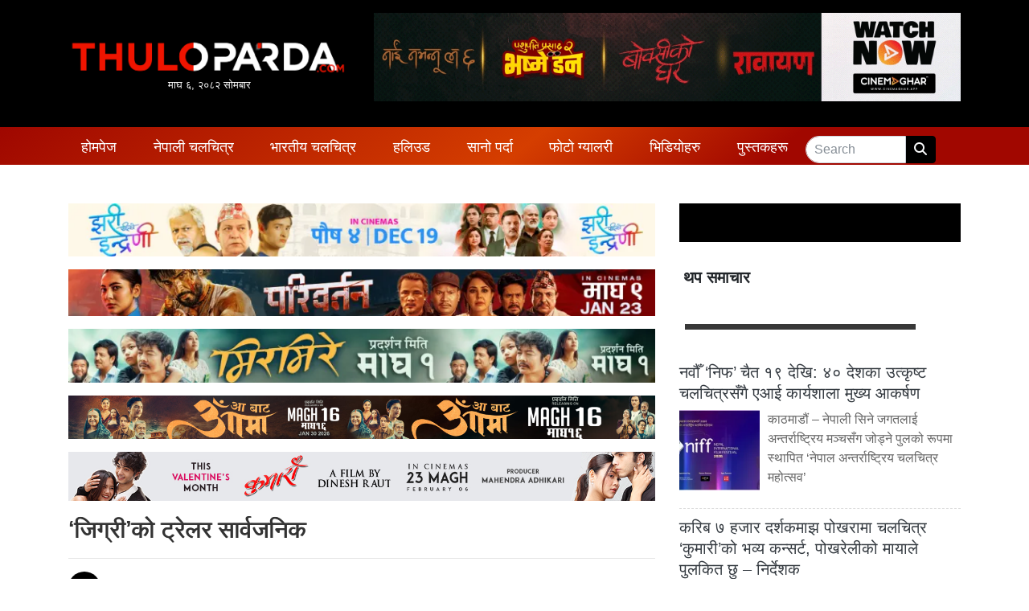

--- FILE ---
content_type: text/html; charset=UTF-8
request_url: https://www.thuloparda.com/54661
body_size: 15870
content:
<!DOCTYPE html>
<html lang="en">

<head>
  <!-- Required meta tags -->
  <meta charset="utf-8">
  <meta name="viewport" content="width=device-width, initial-scale=1, shrink-to-fit=no">
	<meta name="google-site-verification" content="KXIfSBDw37XXyc0QEfObBlrSakWJv5CyN2WxxYNDtpI" />
  <title>
    &#8216;जिग्री&#8217;को ट्रेलर सार्वजनिक &laquo;     THULOPARDA.COM: Entertainment News Portal From Nepal  </title>
  <meta name='robots' content='max-image-preview:large' />
	<style>img:is([sizes="auto" i], [sizes^="auto," i]) { contain-intrinsic-size: 3000px 1500px }</style>
	<link rel='dns-prefetch' href='//kit.fontawesome.com' />
<link rel='dns-prefetch' href='//maxcdn.bootstrapcdn.com' />
<link rel='dns-prefetch' href='//stats.wp.com' />
<link rel='dns-prefetch' href='//fonts.googleapis.com' />
<link rel='dns-prefetch' href='//v0.wordpress.com' />
<link rel='preconnect' href='//c0.wp.com' />
<link rel='preconnect' href='//i0.wp.com' />
<link rel="alternate" type="application/rss+xml" title="THULOPARDA.COM: Entertainment News Portal From Nepal &raquo; &#8216;जिग्री&#8217;को ट्रेलर सार्वजनिक Comments Feed" href="https://www.thuloparda.com/54661/feed" />
<meta property="fb:admins" content="changingmission"/><meta property="fb:app_id" content="1774296949456204"><meta property="og:title" content="&#8216;जिग्री&#8217;को ट्रेलर सार्वजनिक"/><meta property="og:type" content="article"/><meta property="og:description" content="Read More.."/><meta property="og:url" content="https://www.thuloparda.com/54661"/><meta property="og:site_name" content="THULOPARDA.COM: Entertainment News Portal From Nepal"/><meta property="og:image" content="https://i0.wp.com/www.thuloparda.com/wp-content/uploads/2024/02/Screen-Shot-2024-02-04-at-19.25.56.png?fit=1014%2C598&amp;ssl=1"/><script type="text/javascript">
/* <![CDATA[ */
window._wpemojiSettings = {"baseUrl":"https:\/\/s.w.org\/images\/core\/emoji\/16.0.1\/72x72\/","ext":".png","svgUrl":"https:\/\/s.w.org\/images\/core\/emoji\/16.0.1\/svg\/","svgExt":".svg","source":{"concatemoji":"https:\/\/www.thuloparda.com\/wp-includes\/js\/wp-emoji-release.min.js?ver=6.8.3"}};
/*! This file is auto-generated */
!function(s,n){var o,i,e;function c(e){try{var t={supportTests:e,timestamp:(new Date).valueOf()};sessionStorage.setItem(o,JSON.stringify(t))}catch(e){}}function p(e,t,n){e.clearRect(0,0,e.canvas.width,e.canvas.height),e.fillText(t,0,0);var t=new Uint32Array(e.getImageData(0,0,e.canvas.width,e.canvas.height).data),a=(e.clearRect(0,0,e.canvas.width,e.canvas.height),e.fillText(n,0,0),new Uint32Array(e.getImageData(0,0,e.canvas.width,e.canvas.height).data));return t.every(function(e,t){return e===a[t]})}function u(e,t){e.clearRect(0,0,e.canvas.width,e.canvas.height),e.fillText(t,0,0);for(var n=e.getImageData(16,16,1,1),a=0;a<n.data.length;a++)if(0!==n.data[a])return!1;return!0}function f(e,t,n,a){switch(t){case"flag":return n(e,"\ud83c\udff3\ufe0f\u200d\u26a7\ufe0f","\ud83c\udff3\ufe0f\u200b\u26a7\ufe0f")?!1:!n(e,"\ud83c\udde8\ud83c\uddf6","\ud83c\udde8\u200b\ud83c\uddf6")&&!n(e,"\ud83c\udff4\udb40\udc67\udb40\udc62\udb40\udc65\udb40\udc6e\udb40\udc67\udb40\udc7f","\ud83c\udff4\u200b\udb40\udc67\u200b\udb40\udc62\u200b\udb40\udc65\u200b\udb40\udc6e\u200b\udb40\udc67\u200b\udb40\udc7f");case"emoji":return!a(e,"\ud83e\udedf")}return!1}function g(e,t,n,a){var r="undefined"!=typeof WorkerGlobalScope&&self instanceof WorkerGlobalScope?new OffscreenCanvas(300,150):s.createElement("canvas"),o=r.getContext("2d",{willReadFrequently:!0}),i=(o.textBaseline="top",o.font="600 32px Arial",{});return e.forEach(function(e){i[e]=t(o,e,n,a)}),i}function t(e){var t=s.createElement("script");t.src=e,t.defer=!0,s.head.appendChild(t)}"undefined"!=typeof Promise&&(o="wpEmojiSettingsSupports",i=["flag","emoji"],n.supports={everything:!0,everythingExceptFlag:!0},e=new Promise(function(e){s.addEventListener("DOMContentLoaded",e,{once:!0})}),new Promise(function(t){var n=function(){try{var e=JSON.parse(sessionStorage.getItem(o));if("object"==typeof e&&"number"==typeof e.timestamp&&(new Date).valueOf()<e.timestamp+604800&&"object"==typeof e.supportTests)return e.supportTests}catch(e){}return null}();if(!n){if("undefined"!=typeof Worker&&"undefined"!=typeof OffscreenCanvas&&"undefined"!=typeof URL&&URL.createObjectURL&&"undefined"!=typeof Blob)try{var e="postMessage("+g.toString()+"("+[JSON.stringify(i),f.toString(),p.toString(),u.toString()].join(",")+"));",a=new Blob([e],{type:"text/javascript"}),r=new Worker(URL.createObjectURL(a),{name:"wpTestEmojiSupports"});return void(r.onmessage=function(e){c(n=e.data),r.terminate(),t(n)})}catch(e){}c(n=g(i,f,p,u))}t(n)}).then(function(e){for(var t in e)n.supports[t]=e[t],n.supports.everything=n.supports.everything&&n.supports[t],"flag"!==t&&(n.supports.everythingExceptFlag=n.supports.everythingExceptFlag&&n.supports[t]);n.supports.everythingExceptFlag=n.supports.everythingExceptFlag&&!n.supports.flag,n.DOMReady=!1,n.readyCallback=function(){n.DOMReady=!0}}).then(function(){return e}).then(function(){var e;n.supports.everything||(n.readyCallback(),(e=n.source||{}).concatemoji?t(e.concatemoji):e.wpemoji&&e.twemoji&&(t(e.twemoji),t(e.wpemoji)))}))}((window,document),window._wpemojiSettings);
/* ]]> */
</script>

<style id='wp-emoji-styles-inline-css' type='text/css'>

	img.wp-smiley, img.emoji {
		display: inline !important;
		border: none !important;
		box-shadow: none !important;
		height: 1em !important;
		width: 1em !important;
		margin: 0 0.07em !important;
		vertical-align: -0.1em !important;
		background: none !important;
		padding: 0 !important;
	}
</style>
<link rel='stylesheet' id='wp-block-library-css' href='https://c0.wp.com/c/6.8.3/wp-includes/css/dist/block-library/style.min.css' type='text/css' media='all' />
<style id='classic-theme-styles-inline-css' type='text/css'>
/*! This file is auto-generated */
.wp-block-button__link{color:#fff;background-color:#32373c;border-radius:9999px;box-shadow:none;text-decoration:none;padding:calc(.667em + 2px) calc(1.333em + 2px);font-size:1.125em}.wp-block-file__button{background:#32373c;color:#fff;text-decoration:none}
</style>
<style id='pdfemb-pdf-embedder-viewer-style-inline-css' type='text/css'>
.wp-block-pdfemb-pdf-embedder-viewer{max-width:none}

</style>
<link rel='stylesheet' id='mediaelement-css' href='https://c0.wp.com/c/6.8.3/wp-includes/js/mediaelement/mediaelementplayer-legacy.min.css' type='text/css' media='all' />
<link rel='stylesheet' id='wp-mediaelement-css' href='https://c0.wp.com/c/6.8.3/wp-includes/js/mediaelement/wp-mediaelement.min.css' type='text/css' media='all' />
<style id='jetpack-sharing-buttons-style-inline-css' type='text/css'>
.jetpack-sharing-buttons__services-list{display:flex;flex-direction:row;flex-wrap:wrap;gap:0;list-style-type:none;margin:5px;padding:0}.jetpack-sharing-buttons__services-list.has-small-icon-size{font-size:12px}.jetpack-sharing-buttons__services-list.has-normal-icon-size{font-size:16px}.jetpack-sharing-buttons__services-list.has-large-icon-size{font-size:24px}.jetpack-sharing-buttons__services-list.has-huge-icon-size{font-size:36px}@media print{.jetpack-sharing-buttons__services-list{display:none!important}}.editor-styles-wrapper .wp-block-jetpack-sharing-buttons{gap:0;padding-inline-start:0}ul.jetpack-sharing-buttons__services-list.has-background{padding:1.25em 2.375em}
</style>
<style id='global-styles-inline-css' type='text/css'>
:root{--wp--preset--aspect-ratio--square: 1;--wp--preset--aspect-ratio--4-3: 4/3;--wp--preset--aspect-ratio--3-4: 3/4;--wp--preset--aspect-ratio--3-2: 3/2;--wp--preset--aspect-ratio--2-3: 2/3;--wp--preset--aspect-ratio--16-9: 16/9;--wp--preset--aspect-ratio--9-16: 9/16;--wp--preset--color--black: #000000;--wp--preset--color--cyan-bluish-gray: #abb8c3;--wp--preset--color--white: #ffffff;--wp--preset--color--pale-pink: #f78da7;--wp--preset--color--vivid-red: #cf2e2e;--wp--preset--color--luminous-vivid-orange: #ff6900;--wp--preset--color--luminous-vivid-amber: #fcb900;--wp--preset--color--light-green-cyan: #7bdcb5;--wp--preset--color--vivid-green-cyan: #00d084;--wp--preset--color--pale-cyan-blue: #8ed1fc;--wp--preset--color--vivid-cyan-blue: #0693e3;--wp--preset--color--vivid-purple: #9b51e0;--wp--preset--gradient--vivid-cyan-blue-to-vivid-purple: linear-gradient(135deg,rgba(6,147,227,1) 0%,rgb(155,81,224) 100%);--wp--preset--gradient--light-green-cyan-to-vivid-green-cyan: linear-gradient(135deg,rgb(122,220,180) 0%,rgb(0,208,130) 100%);--wp--preset--gradient--luminous-vivid-amber-to-luminous-vivid-orange: linear-gradient(135deg,rgba(252,185,0,1) 0%,rgba(255,105,0,1) 100%);--wp--preset--gradient--luminous-vivid-orange-to-vivid-red: linear-gradient(135deg,rgba(255,105,0,1) 0%,rgb(207,46,46) 100%);--wp--preset--gradient--very-light-gray-to-cyan-bluish-gray: linear-gradient(135deg,rgb(238,238,238) 0%,rgb(169,184,195) 100%);--wp--preset--gradient--cool-to-warm-spectrum: linear-gradient(135deg,rgb(74,234,220) 0%,rgb(151,120,209) 20%,rgb(207,42,186) 40%,rgb(238,44,130) 60%,rgb(251,105,98) 80%,rgb(254,248,76) 100%);--wp--preset--gradient--blush-light-purple: linear-gradient(135deg,rgb(255,206,236) 0%,rgb(152,150,240) 100%);--wp--preset--gradient--blush-bordeaux: linear-gradient(135deg,rgb(254,205,165) 0%,rgb(254,45,45) 50%,rgb(107,0,62) 100%);--wp--preset--gradient--luminous-dusk: linear-gradient(135deg,rgb(255,203,112) 0%,rgb(199,81,192) 50%,rgb(65,88,208) 100%);--wp--preset--gradient--pale-ocean: linear-gradient(135deg,rgb(255,245,203) 0%,rgb(182,227,212) 50%,rgb(51,167,181) 100%);--wp--preset--gradient--electric-grass: linear-gradient(135deg,rgb(202,248,128) 0%,rgb(113,206,126) 100%);--wp--preset--gradient--midnight: linear-gradient(135deg,rgb(2,3,129) 0%,rgb(40,116,252) 100%);--wp--preset--font-size--small: 13px;--wp--preset--font-size--medium: 20px;--wp--preset--font-size--large: 36px;--wp--preset--font-size--x-large: 42px;--wp--preset--spacing--20: 0.44rem;--wp--preset--spacing--30: 0.67rem;--wp--preset--spacing--40: 1rem;--wp--preset--spacing--50: 1.5rem;--wp--preset--spacing--60: 2.25rem;--wp--preset--spacing--70: 3.38rem;--wp--preset--spacing--80: 5.06rem;--wp--preset--shadow--natural: 6px 6px 9px rgba(0, 0, 0, 0.2);--wp--preset--shadow--deep: 12px 12px 50px rgba(0, 0, 0, 0.4);--wp--preset--shadow--sharp: 6px 6px 0px rgba(0, 0, 0, 0.2);--wp--preset--shadow--outlined: 6px 6px 0px -3px rgba(255, 255, 255, 1), 6px 6px rgba(0, 0, 0, 1);--wp--preset--shadow--crisp: 6px 6px 0px rgba(0, 0, 0, 1);}:where(.is-layout-flex){gap: 0.5em;}:where(.is-layout-grid){gap: 0.5em;}body .is-layout-flex{display: flex;}.is-layout-flex{flex-wrap: wrap;align-items: center;}.is-layout-flex > :is(*, div){margin: 0;}body .is-layout-grid{display: grid;}.is-layout-grid > :is(*, div){margin: 0;}:where(.wp-block-columns.is-layout-flex){gap: 2em;}:where(.wp-block-columns.is-layout-grid){gap: 2em;}:where(.wp-block-post-template.is-layout-flex){gap: 1.25em;}:where(.wp-block-post-template.is-layout-grid){gap: 1.25em;}.has-black-color{color: var(--wp--preset--color--black) !important;}.has-cyan-bluish-gray-color{color: var(--wp--preset--color--cyan-bluish-gray) !important;}.has-white-color{color: var(--wp--preset--color--white) !important;}.has-pale-pink-color{color: var(--wp--preset--color--pale-pink) !important;}.has-vivid-red-color{color: var(--wp--preset--color--vivid-red) !important;}.has-luminous-vivid-orange-color{color: var(--wp--preset--color--luminous-vivid-orange) !important;}.has-luminous-vivid-amber-color{color: var(--wp--preset--color--luminous-vivid-amber) !important;}.has-light-green-cyan-color{color: var(--wp--preset--color--light-green-cyan) !important;}.has-vivid-green-cyan-color{color: var(--wp--preset--color--vivid-green-cyan) !important;}.has-pale-cyan-blue-color{color: var(--wp--preset--color--pale-cyan-blue) !important;}.has-vivid-cyan-blue-color{color: var(--wp--preset--color--vivid-cyan-blue) !important;}.has-vivid-purple-color{color: var(--wp--preset--color--vivid-purple) !important;}.has-black-background-color{background-color: var(--wp--preset--color--black) !important;}.has-cyan-bluish-gray-background-color{background-color: var(--wp--preset--color--cyan-bluish-gray) !important;}.has-white-background-color{background-color: var(--wp--preset--color--white) !important;}.has-pale-pink-background-color{background-color: var(--wp--preset--color--pale-pink) !important;}.has-vivid-red-background-color{background-color: var(--wp--preset--color--vivid-red) !important;}.has-luminous-vivid-orange-background-color{background-color: var(--wp--preset--color--luminous-vivid-orange) !important;}.has-luminous-vivid-amber-background-color{background-color: var(--wp--preset--color--luminous-vivid-amber) !important;}.has-light-green-cyan-background-color{background-color: var(--wp--preset--color--light-green-cyan) !important;}.has-vivid-green-cyan-background-color{background-color: var(--wp--preset--color--vivid-green-cyan) !important;}.has-pale-cyan-blue-background-color{background-color: var(--wp--preset--color--pale-cyan-blue) !important;}.has-vivid-cyan-blue-background-color{background-color: var(--wp--preset--color--vivid-cyan-blue) !important;}.has-vivid-purple-background-color{background-color: var(--wp--preset--color--vivid-purple) !important;}.has-black-border-color{border-color: var(--wp--preset--color--black) !important;}.has-cyan-bluish-gray-border-color{border-color: var(--wp--preset--color--cyan-bluish-gray) !important;}.has-white-border-color{border-color: var(--wp--preset--color--white) !important;}.has-pale-pink-border-color{border-color: var(--wp--preset--color--pale-pink) !important;}.has-vivid-red-border-color{border-color: var(--wp--preset--color--vivid-red) !important;}.has-luminous-vivid-orange-border-color{border-color: var(--wp--preset--color--luminous-vivid-orange) !important;}.has-luminous-vivid-amber-border-color{border-color: var(--wp--preset--color--luminous-vivid-amber) !important;}.has-light-green-cyan-border-color{border-color: var(--wp--preset--color--light-green-cyan) !important;}.has-vivid-green-cyan-border-color{border-color: var(--wp--preset--color--vivid-green-cyan) !important;}.has-pale-cyan-blue-border-color{border-color: var(--wp--preset--color--pale-cyan-blue) !important;}.has-vivid-cyan-blue-border-color{border-color: var(--wp--preset--color--vivid-cyan-blue) !important;}.has-vivid-purple-border-color{border-color: var(--wp--preset--color--vivid-purple) !important;}.has-vivid-cyan-blue-to-vivid-purple-gradient-background{background: var(--wp--preset--gradient--vivid-cyan-blue-to-vivid-purple) !important;}.has-light-green-cyan-to-vivid-green-cyan-gradient-background{background: var(--wp--preset--gradient--light-green-cyan-to-vivid-green-cyan) !important;}.has-luminous-vivid-amber-to-luminous-vivid-orange-gradient-background{background: var(--wp--preset--gradient--luminous-vivid-amber-to-luminous-vivid-orange) !important;}.has-luminous-vivid-orange-to-vivid-red-gradient-background{background: var(--wp--preset--gradient--luminous-vivid-orange-to-vivid-red) !important;}.has-very-light-gray-to-cyan-bluish-gray-gradient-background{background: var(--wp--preset--gradient--very-light-gray-to-cyan-bluish-gray) !important;}.has-cool-to-warm-spectrum-gradient-background{background: var(--wp--preset--gradient--cool-to-warm-spectrum) !important;}.has-blush-light-purple-gradient-background{background: var(--wp--preset--gradient--blush-light-purple) !important;}.has-blush-bordeaux-gradient-background{background: var(--wp--preset--gradient--blush-bordeaux) !important;}.has-luminous-dusk-gradient-background{background: var(--wp--preset--gradient--luminous-dusk) !important;}.has-pale-ocean-gradient-background{background: var(--wp--preset--gradient--pale-ocean) !important;}.has-electric-grass-gradient-background{background: var(--wp--preset--gradient--electric-grass) !important;}.has-midnight-gradient-background{background: var(--wp--preset--gradient--midnight) !important;}.has-small-font-size{font-size: var(--wp--preset--font-size--small) !important;}.has-medium-font-size{font-size: var(--wp--preset--font-size--medium) !important;}.has-large-font-size{font-size: var(--wp--preset--font-size--large) !important;}.has-x-large-font-size{font-size: var(--wp--preset--font-size--x-large) !important;}
:where(.wp-block-post-template.is-layout-flex){gap: 1.25em;}:where(.wp-block-post-template.is-layout-grid){gap: 1.25em;}
:where(.wp-block-columns.is-layout-flex){gap: 2em;}:where(.wp-block-columns.is-layout-grid){gap: 2em;}
:root :where(.wp-block-pullquote){font-size: 1.5em;line-height: 1.6;}
</style>
<link rel='stylesheet' id='bootstrap-style-css' href='https://maxcdn.bootstrapcdn.com/bootstrap/4.0.0-beta.3/css/bootstrap.min.css?ver=6.8.3' type='text/css' media='all' />
<link rel='stylesheet' id='base-style-css' href='https://www.thuloparda.com/wp-content/themes/thuloparda_new/css/base.css?ver=6.8.3' type='text/css' media='all' />
<link rel='stylesheet' id='google-font-css' href='https://fonts.googleapis.com/css?family=Laila%3A400%2C600&#038;display=swap&#038;ver=6.8.3' type='text/css' media='all' />
<link rel='stylesheet' id='google-font-1-css' href='https://fonts.googleapis.com/css?family=Passion+One%3A700&#038;ver=6.8.3' type='text/css' media='all' />
<link rel='stylesheet' id='owl-style-css' href='https://www.thuloparda.com/wp-content/themes/thuloparda_new/owl/assets/owl.carousel.min.css?ver=0.2' type='text/css' media='all' />
<link rel='stylesheet' id='appharu-style-css' href='https://www.thuloparda.com/wp-content/themes/thuloparda_new/style.css?ver=88.26.53.2' type='text/css' media='all' />
<script type="text/javascript" src="https://kit.fontawesome.com/628c7eaf94.js?ver=6.8.3" id="font-awesome-js"></script>
<link rel="https://api.w.org/" href="https://www.thuloparda.com/wp-json/" /><link rel="alternate" title="JSON" type="application/json" href="https://www.thuloparda.com/wp-json/wp/v2/posts/54661" /><link rel="EditURI" type="application/rsd+xml" title="RSD" href="https://www.thuloparda.com/xmlrpc.php?rsd" />
<meta name="generator" content="WordPress 6.8.3" />
<link rel="canonical" href="https://www.thuloparda.com/54661" />
<link rel='shortlink' href='https://wp.me/pcFCpp-edD' />
<link rel="alternate" title="oEmbed (JSON)" type="application/json+oembed" href="https://www.thuloparda.com/wp-json/oembed/1.0/embed?url=https%3A%2F%2Fwww.thuloparda.com%2F54661" />
<link rel="alternate" title="oEmbed (XML)" type="text/xml+oembed" href="https://www.thuloparda.com/wp-json/oembed/1.0/embed?url=https%3A%2F%2Fwww.thuloparda.com%2F54661&#038;format=xml" />
	<style>img#wpstats{display:none}</style>
		
<!-- Jetpack Open Graph Tags -->
<meta property="og:type" content="article" />
<meta property="og:title" content="&#8216;जिग्री&#8217;को ट्रेलर सार्वजनिक" />
<meta property="og:url" content="https://www.thuloparda.com/54661" />
<meta property="og:description" content="काठमाडौं।चलचित्र जिग्री´को ट्रेलर सार्वजनिक गरिएको छ । फागुन ४ गते प्रदर्शनमा आउने यो चलचित्रको ट्रेलरमा पैसाको चक्कर र दुई युवाले जीवनमा भोग्नु पर्ने उल्झनलाई रमाइलो ढङ्गले प्रस्तुत गरिएको छ । `जि…" />
<meta property="article:published_time" content="2024-02-04T13:41:29+00:00" />
<meta property="article:modified_time" content="2024-02-04T13:42:11+00:00" />
<meta property="og:site_name" content="THULOPARDA.COM: Entertainment News Portal From Nepal" />
<meta property="og:image" content="https://i0.wp.com/www.thuloparda.com/wp-content/uploads/2024/02/Screen-Shot-2024-02-04-at-19.25.56.png?fit=1014%2C598&#038;ssl=1" />
<meta property="og:image:width" content="1014" />
<meta property="og:image:height" content="598" />
<meta property="og:image:alt" content="" />
<meta property="og:locale" content="en_US" />
<meta name="twitter:text:title" content="&#8216;जिग्री&#8217;को ट्रेलर सार्वजनिक" />
<meta name="twitter:image" content="https://i0.wp.com/www.thuloparda.com/wp-content/uploads/2024/02/Screen-Shot-2024-02-04-at-19.25.56.png?fit=1014%2C598&#038;ssl=1&#038;w=640" />
<meta name="twitter:card" content="summary_large_image" />

<!-- End Jetpack Open Graph Tags -->
<link rel="icon" href="https://i0.wp.com/www.thuloparda.com/wp-content/uploads/2022/03/cropped-Logo-Short.jpg?fit=32%2C32&#038;ssl=1" sizes="32x32" />
<link rel="icon" href="https://i0.wp.com/www.thuloparda.com/wp-content/uploads/2022/03/cropped-Logo-Short.jpg?fit=192%2C192&#038;ssl=1" sizes="192x192" />
<link rel="apple-touch-icon" href="https://i0.wp.com/www.thuloparda.com/wp-content/uploads/2022/03/cropped-Logo-Short.jpg?fit=180%2C180&#038;ssl=1" />
<meta name="msapplication-TileImage" content="https://i0.wp.com/www.thuloparda.com/wp-content/uploads/2022/03/cropped-Logo-Short.jpg?fit=270%2C270&#038;ssl=1" />
	<link rel="stylesheet" href="https://cdnjs.cloudflare.com/ajax/libs/font-awesome/6.5.1/css/all.min.css">
	
<!-- Google tag (gtag.js) -->
<script async src="https://www.googletagmanager.com/gtag/js?id=G-HQNXS5ZP5C"></script>
<script>
  window.dataLayer = window.dataLayer || [];
  function gtag(){dataLayer.push(arguments);}
  gtag('js', new Date());

  gtag('config', 'G-HQNXS5ZP5C');
</script>

<!-- <script type="text/javascript" src="//s7.addthis.com/js/300/addthis_widget.js#pubid=ra-5df7187108504945"></script> -->
</head>

<body>


  <div id="fb-root"></div>
  <script>
    (function (d, s, id) {
      var js, fjs = d.getElementsByTagName(s)[0];
      if (d.getElementById(id)) return;
      js = d.createElement(s);
      js.id = id;
      js.src = "//connect.facebook.net/en_US/sdk.js#xfbml=1&version=v2.10&appId=401514826619301";
      fjs.parentNode.insertBefore(js, fjs);
    }(document, 'script', 'facebook-jssdk'));
  </script>

  <div class="container-fluid" style="background-color:#000;">
    <div class="container">
      <div class="row pt-3 pb-3">
        <div class="col-sm-4">
          <div class="logo d-flex align-items-center" style="height:100%">
			  <a href="/">
            <img src="https://www.thuloparda.com/wp-content/themes/thuloparda_new/img/logo.png" alt="Logo">
				  <div class="today-time" style="font-size: 13px; text-align: center;">
					  माघ &#2412;, &#2408;&#2406;&#2414;&#2408; सोमबार				  </div>
			  </a>
          </div>
        </div>
        <div class="col-sm-8 l-r">
        <section class="widget">
<figure class="wp-block-image size-large"><a href="https://cinemaghar.app/"><img decoding="async" src="https://www.thuloparda.com/wp-content/uploads/2026/01/V2.gif" alt=""/></a></figure>
</section>        </div>
      </div>
    </div>
  </div>
  <div class="container-fluid sticky-top"
    style="background:linear-gradient(141deg, #9f0700 0%, #d53e00 51%, #a10700 75%);">
    <div class="container">
      <div class="row">
        <nav class="navbar navbar-expand-lg navbar-light my-nav col sticky-top pb-0 pt-1">
  <button class="navbar-toggler w-100" type="button" data-toggle="collapse" data-target="#main-menu" aria-controls="main-menu"
    aria-expanded="false" aria-label="Toggle navigation">
    <span class="navbar-toggler-icon"></span>
  </button>

  <div class="collapse navbar-collapse" id="main-menu">
    <ul class="navbar-nav mr-auto nav-fill w-100">
      <li class="nav-item">
        <a class="nav-link" href="/">होमपेज</a>
      </li>
      <li class="nav-item ">
        <a class="nav-link" href="/?cat=3">
          नेपाली चलचित्र
        </a>
      </li>
      <li class="nav-item">
        <a class="nav-link" href="/?cat=4">भारतीय चलचित्र </a>
      </li>
      <li class="nav-item">
        <a class="nav-link" href="/?cat=5">हलिउड</a>
      </li>
      <li class="nav-item">
        <a class="nav-link" href="/?cat=13">सानो पर्दा </a>
        </li>
      
      <li class="nav-item dropdown">
        <a class="nav-link dropdown-toggle" href="#" id="navbarDropdown" role="button" data-toggle="dropdown"
          aria-haspopup="true" aria-expanded="false">
          फोटो ग्यालरी
        </a>
        <div class="dropdown-menu mt-0 p-0" aria-labelledby="navbarDropdown">
          <div class="dropdown-divider m-0"></div>
          <a class="dropdown-item" href="/gallery_category/events">इभेन्ट ग्यालरी</a>
          <div class="dropdown-divider m-0"></div>
          <a class="dropdown-item" href="/gallery_category/artists">आर्टिष्ट ग्यालरी</a>
        </div>
      </li>
   
       <li class="nav-item">
        <a class="nav-link" href="/?cat=236">भिडियोहरु</a>
      </li>
  <li class="nav-item">
        <a class="nav-link" href="/books/close-up">पुस्तकहरू </a>
        </li>
      <li class="nav-item">
        <form action="/" method="get" class="form-inline" style="padding-top: 7px;">
          <div class="input-group">
            <input type="text" class="form-control custom-input" placeholder="Search" aria-label="Search"
              aria-describedby="basic-addon2" name="s" id="s" value=""/>
            <div class="input-group-append">
              <span class="input-group-text" style="background-color:#000;padding: 4px 10px;border:1px solid #000"><i
                  class="fa fa-search text-light" aria-hidden="true"></i></span>
            </div>
          </div>
        </form>
      </li>
    </ul>
  </div>
</nav>      </div>
    </div>
  </div><div class="container my-5">
        <div class="row single">
        <div class="col-md-8">
	<section class="widget">
<figure class="wp-block-image size-large"><img fetchpriority="high" decoding="async" width="768" height="70" src="https://www.thuloparda.com/wp-content/uploads/2025/12/IMG_3131-768x70.jpeg" alt="" class="wp-image-66789" srcset="https://i0.wp.com/www.thuloparda.com/wp-content/uploads/2025/12/IMG_3131.jpeg?resize=768%2C70&amp;ssl=1 768w, https://i0.wp.com/www.thuloparda.com/wp-content/uploads/2025/12/IMG_3131.jpeg?w=1200&amp;ssl=1 1200w" sizes="(max-width: 768px) 100vw, 768px" /></figure>
</section><section class="widget">
<figure class="wp-block-image size-large"><img decoding="async" width="768" height="61" src="https://www.thuloparda.com/wp-content/uploads/2025/12/1140x90-768x61.jpeg" alt="" class="wp-image-66960" srcset="https://i0.wp.com/www.thuloparda.com/wp-content/uploads/2025/12/1140x90.jpeg?resize=768%2C61&amp;ssl=1 768w, https://i0.wp.com/www.thuloparda.com/wp-content/uploads/2025/12/1140x90.jpeg?w=1140&amp;ssl=1 1140w" sizes="(max-width: 768px) 100vw, 768px" /></figure>
</section><section class="widget">
<figure class="wp-block-image size-large"><img decoding="async" width="768" height="70" src="https://www.thuloparda.com/wp-content/uploads/2025/12/1200_110-1-768x70.jpg" alt="" class="wp-image-67015" srcset="https://i0.wp.com/www.thuloparda.com/wp-content/uploads/2025/12/1200_110-1-scaled.jpg?resize=768%2C70&amp;ssl=1 768w, https://i0.wp.com/www.thuloparda.com/wp-content/uploads/2025/12/1200_110-1-scaled.jpg?resize=1536%2C141&amp;ssl=1 1536w, https://i0.wp.com/www.thuloparda.com/wp-content/uploads/2025/12/1200_110-1-scaled.jpg?resize=2048%2C188&amp;ssl=1 2048w, https://i0.wp.com/www.thuloparda.com/wp-content/uploads/2025/12/1200_110-1-scaled.jpg?w=1440&amp;ssl=1 1440w, https://i0.wp.com/www.thuloparda.com/wp-content/uploads/2025/12/1200_110-1-scaled.jpg?w=2160&amp;ssl=1 2160w" sizes="(max-width: 768px) 100vw, 768px" /></figure>
</section><section class="widget">
<figure class="wp-block-image size-large"><img decoding="async" src="https://www.thuloparda.com/wp-content/uploads/2026/01/Aa-bata-Aama-advt-scaled.jpg" alt=""/></figure>
</section><section class="widget">
<figure class="wp-block-image size-large"><a href="https://youtu.be/EApB0e646Nk"><img decoding="async" src="https://www.thuloparda.com/wp-content/uploads/2026/01/1200-x-100-Kumari-Movie-Magh-23.jpg" alt=""/></a></figure>
</section>      <header>
    <h1>&#8216;जिग्री&#8217;को ट्रेलर सार्वजनिक</h1>
    <hr>
    <div class="row text-muted post-meta d-flex align-items-center">
        <div class="col-md-4 col">
			<div class="d-flex align-items-center">
				
			
			 <div class="author-imgs">
				 
				 
				 <img class="uk-comment-avatar uk-border-circle"
					  src="https://i0.wp.com/www.thuloparda.com/wp-content/uploads/2022/03/cropped-Logo-Short.jpg?resize=150%2C150&ssl=1" width="40" height="40"
					  alt="">
				 			</div>
			<div class="ml-3" style="font-size: 13px;"> ठुलोपर्दा डटकम</div> 
		</div>
       </div>
		<div class="col-md-4 col">
		<p class="parda-post-time">
			<i class="fas fa-clock"></i> 
                    &#2408;&#2407; माघ &#2408;&#2406;&#2414;&#2406;, आइतबार 
			</p>
		</div>
		<div class="col-md-4 parda-times">
                <!-- ShareThis BEGIN -->
<div class="sharethis-inline-share-buttons"></div>
<!-- ShareThis END -->
		</div>
    </div>
    <hr>
</header>
<script type='text/javascript' src='https://platform-api.sharethis.com/js/sharethis.js#property=64c6440199ed020012e4a25d&product=sop' async='async'></script>	  <article class="post-entry">
        
<figure class="wp-block-image size-large"><img data-recalc-dims="1" loading="lazy" decoding="async" width="720" height="425" data-attachment-id="54662" data-permalink="https://www.thuloparda.com/54661/screen-shot-2024-02-04-at-19-25-56" data-orig-file="https://i0.wp.com/www.thuloparda.com/wp-content/uploads/2024/02/Screen-Shot-2024-02-04-at-19.25.56.png?fit=1014%2C598&amp;ssl=1" data-orig-size="1014,598" data-comments-opened="1" data-image-meta="{&quot;aperture&quot;:&quot;0&quot;,&quot;credit&quot;:&quot;&quot;,&quot;camera&quot;:&quot;&quot;,&quot;caption&quot;:&quot;&quot;,&quot;created_timestamp&quot;:&quot;0&quot;,&quot;copyright&quot;:&quot;&quot;,&quot;focal_length&quot;:&quot;0&quot;,&quot;iso&quot;:&quot;0&quot;,&quot;shutter_speed&quot;:&quot;0&quot;,&quot;title&quot;:&quot;&quot;,&quot;orientation&quot;:&quot;0&quot;}" data-image-title="Screen-Shot-2024-02-04-at-19.25.56" data-image-description="" data-image-caption="" data-medium-file="https://i0.wp.com/www.thuloparda.com/wp-content/uploads/2024/02/Screen-Shot-2024-02-04-at-19.25.56.png?resize=300%2C169&amp;ssl=1" data-large-file="https://i0.wp.com/www.thuloparda.com/wp-content/uploads/2024/02/Screen-Shot-2024-02-04-at-19.25.56.png?fit=720%2C425&amp;ssl=1" src="https://i0.wp.com/www.thuloparda.com/wp-content/uploads/2024/02/Screen-Shot-2024-02-04-at-19.25.56.png?resize=720%2C425&#038;ssl=1" alt="" class="wp-image-54662" srcset="https://i0.wp.com/www.thuloparda.com/wp-content/uploads/2024/02/Screen-Shot-2024-02-04-at-19.25.56.png?resize=768%2C453&amp;ssl=1 768w, https://i0.wp.com/www.thuloparda.com/wp-content/uploads/2024/02/Screen-Shot-2024-02-04-at-19.25.56.png?w=1014&amp;ssl=1 1014w" sizes="auto, (max-width: 720px) 100vw, 720px" /></figure>



<p><code><strong>काठमाडौं</strong>।</code><br><code>चलचित्र</code> जिग्री´को ट्रेलर सार्वजनिक गरिएको छ । फागुन ४ गते प्रदर्शनमा आउने यो चलचित्रको ट्रेलरमा पैसाको चक्कर र दुई युवाले जीवनमा भोग्नु पर्ने उल्झनलाई रमाइलो ढङ्गले प्रस्तुत गरिएको छ ।</p>



<p>`जिग्री´मा कमेडी–क्राइम–एक्सन-ड्रामाको मिश्रण रहेको छ । आकाश मगरले निर्देशन गरेको यस चलचित्रमा अभय राज बराल, आकाश मगर, सुप्रिया राना, रोशन सुवेदी, जीवन बराल, वासुदेव खनाल, नवीन लम्साल, केदार श्रेष्ठ, दिवाकर घिमिरे, सुशीला लक्ष्मी महर्जन, मनिष व्याञ्जु, स्नेहा रसाइली, अर्जुन पौडेल, शङ्कर भण्डारी लगायतको अभिनय रहेको छ।</p>



<p>सुस्केरा आर्ट्सको प्रस्तुति तथा निर्माण र लोकल सिनेमाको निर्माण सहकार्य रहेको चलचित्रका कार्यकारी निर्माता कुसुम थापा मगर र निर्माता कुमार श्रेष्ठ रहेका छन् । चलचित्रमा छायाङ्कन सुमित भट्ट र सोमित माझी, सम्पादन र कलर सरुन मानन्धर, ध्वनि परिकल्पना र मिश्रण किशोर आचार्य, प्रोडक्सन डिजाइन आकी थेक्पा, सङ्गीत सुवास पौडेल र भास्कर स्वाँर, कास्टिङ निर्देशक केदार श्रेष्ठ र भिएफएक्स लुज राजभण्डारीको रहेको छ ।</p>



<p><strong>ट्रेलर</strong>:</p>



<figure class="wp-block-embed is-type-video is-provider-youtube wp-block-embed-youtube wp-embed-aspect-16-9 wp-has-aspect-ratio"><div class="wp-block-embed__wrapper">
<div class="jetpack-video-wrapper"><iframe loading="lazy" title="JIGREE - Nepali Movie Official Trailer | 2024 | Abhay Raj Baral, Akash Magar, Sushil, Pashupati" width="720" height="405" src="https://www.youtube.com/embed/JdVkfNy9VPg?feature=oembed" frameborder="0" allow="accelerometer; autoplay; clipboard-write; encrypted-media; gyroscope; picture-in-picture; web-share" referrerpolicy="strict-origin-when-cross-origin" allowfullscreen></iframe></div>
</div></figure>
    	</article>
	    <div class="clearfix"></div>
<div class="comment my-5">
<div class="block-title">
        <span class="deco"></span>
        <span class="text">प्रतिक्रिया दिनुहोस्
        </span>
    </div>
   
    <div class="fb-comments" data-href="https://www.thuloparda.com/54661" data-width="100%" data-numposts="10"
        data-colorscheme="light"></div>
</div><aside class="related text-left">
    <div class="block-title">
        <span class="deco"></span>
        <span class="text">संबन्धित
        </span>
    </div>
    <div class="row">
                <div class="col-md-6 border-right">
            <a href="https://www.thuloparda.com/67211">
				<img width="300" height="169" src="https://i0.wp.com/www.thuloparda.com/wp-content/uploads/2026/01/att.hgy1pp5wxaf847z8dcv4y6ozfvcpmf4boz5hneareu4.jpg?resize=300%2C169&amp;ssl=1" class="attachment-medium size-medium wp-post-image" alt="" decoding="async" loading="lazy" srcset="https://i0.wp.com/www.thuloparda.com/wp-content/uploads/2026/01/att.hgy1pp5wxaf847z8dcv4y6ozfvcpmf4boz5hneareu4.jpg?w=628&amp;ssl=1 628w, https://i0.wp.com/www.thuloparda.com/wp-content/uploads/2026/01/att.hgy1pp5wxaf847z8dcv4y6ozfvcpmf4boz5hneareu4.jpg?resize=400%2C225&amp;ssl=1 400w" sizes="auto, (max-width: 300px) 100vw, 300px" data-attachment-id="67210" data-permalink="https://www.thuloparda.com/67211/att-hgy1pp5wxaf847z8dcv4y6ozfvcpmf4boz5hneareu4-jpg" data-orig-file="https://i0.wp.com/www.thuloparda.com/wp-content/uploads/2026/01/att.hgy1pp5wxaf847z8dcv4y6ozfvcpmf4boz5hneareu4.jpg?fit=628%2C355&amp;ssl=1" data-orig-size="628,355" data-comments-opened="1" data-image-meta="{&quot;aperture&quot;:&quot;0&quot;,&quot;credit&quot;:&quot;&quot;,&quot;camera&quot;:&quot;&quot;,&quot;caption&quot;:&quot;&quot;,&quot;created_timestamp&quot;:&quot;0&quot;,&quot;copyright&quot;:&quot;&quot;,&quot;focal_length&quot;:&quot;0&quot;,&quot;iso&quot;:&quot;0&quot;,&quot;shutter_speed&quot;:&quot;0&quot;,&quot;title&quot;:&quot;&quot;,&quot;orientation&quot;:&quot;1&quot;}" data-image-title="att.hgy1pp5wxaf847z8dcv4y6ozfvcpmf4boz5hneareu4.jpg" data-image-description="" data-image-caption="" data-medium-file="https://i0.wp.com/www.thuloparda.com/wp-content/uploads/2026/01/att.hgy1pp5wxaf847z8dcv4y6ozfvcpmf4boz5hneareu4.jpg?resize=300%2C169&amp;ssl=1" data-large-file="https://i0.wp.com/www.thuloparda.com/wp-content/uploads/2026/01/att.hgy1pp5wxaf847z8dcv4y6ozfvcpmf4boz5hneareu4.jpg?fit=628%2C355&amp;ssl=1" />                <h5 class="text-dark mt-3">नवौँ ‘निफ’ चैत १९ देखि: ४० देशका उत्कृष्ट चलचित्रसँगै एआई कार्यशाला मुख्य आकर्षण</h5>
                <p>काठमाडौं &#8211; नेपाली सिने जगतलाई अन्तर्राष्ट्रिय मञ्चसँग जोड्ने पुलको रूपमा स्थापित ‘नेपाल अन्तर्राष्ट्रिय चलचित्र महोत्सव’</p>
            </a>
        </div>
                <div class="col-md-6 ">
            <a href="https://www.thuloparda.com/67200">
				<img width="300" height="169" src="https://i0.wp.com/www.thuloparda.com/wp-content/uploads/2026/01/0M8A0065-scaled.jpeg?resize=300%2C169&amp;ssl=1" class="attachment-medium size-medium wp-post-image" alt="" decoding="async" loading="lazy" srcset="https://i0.wp.com/www.thuloparda.com/wp-content/uploads/2026/01/0M8A0065-scaled.jpeg?resize=400%2C225&amp;ssl=1 400w, https://i0.wp.com/www.thuloparda.com/wp-content/uploads/2026/01/0M8A0065-scaled.jpeg?zoom=2&amp;resize=300%2C169&amp;ssl=1 600w, https://i0.wp.com/www.thuloparda.com/wp-content/uploads/2026/01/0M8A0065-scaled.jpeg?zoom=3&amp;resize=300%2C169&amp;ssl=1 900w" sizes="auto, (max-width: 300px) 100vw, 300px" data-attachment-id="67204" data-permalink="https://www.thuloparda.com/67200/0m8a0065" data-orig-file="https://i0.wp.com/www.thuloparda.com/wp-content/uploads/2026/01/0M8A0065-scaled.jpeg?fit=2560%2C1564&amp;ssl=1" data-orig-size="2560,1564" data-comments-opened="1" data-image-meta="{&quot;aperture&quot;:&quot;3.5&quot;,&quot;credit&quot;:&quot;&quot;,&quot;camera&quot;:&quot;Canon EOS R6m2&quot;,&quot;caption&quot;:&quot;&quot;,&quot;created_timestamp&quot;:&quot;1727987305&quot;,&quot;copyright&quot;:&quot;&quot;,&quot;focal_length&quot;:&quot;47&quot;,&quot;iso&quot;:&quot;1250&quot;,&quot;shutter_speed&quot;:&quot;0.01&quot;,&quot;title&quot;:&quot;&quot;,&quot;orientation&quot;:&quot;1&quot;}" data-image-title="0M8A0065" data-image-description="" data-image-caption="" data-medium-file="https://i0.wp.com/www.thuloparda.com/wp-content/uploads/2026/01/0M8A0065-scaled.jpeg?resize=300%2C169&amp;ssl=1" data-large-file="https://i0.wp.com/www.thuloparda.com/wp-content/uploads/2026/01/0M8A0065-scaled.jpeg?fit=720%2C440&amp;ssl=1" />                <h5 class="text-dark mt-3">करिब ७ हजार दर्शकमाझ पोखरामा चलचित्र ‘कुमारी’को भव्य कन्सर्ट, पोखरेलीको मायाले पुलकित छु &#8211; निर्देशक</h5>
                <p>पोखरा –&nbsp;माघ २३ गतेबाट प्रदर्शनमा आउन लागेको प्रतीक्षित नेपाली चलचित्र ‘कुमारी’को प्रवर्द्धनका लागि शनिवार साँझ</p>
            </a>
        </div>
        <div class="col-12"><div class="w-100 seperator break clearfix"></div></div>        <div class="col-md-6 border-right">
            <a href="https://www.thuloparda.com/67195">
				<img width="300" height="169" src="https://i0.wp.com/www.thuloparda.com/wp-content/uploads/2026/01/IMG_3329-scaled.jpeg?resize=300%2C169&amp;ssl=1" class="attachment-medium size-medium wp-post-image" alt="" decoding="async" loading="lazy" srcset="https://i0.wp.com/www.thuloparda.com/wp-content/uploads/2026/01/IMG_3329-scaled.jpeg?resize=400%2C225&amp;ssl=1 400w, https://i0.wp.com/www.thuloparda.com/wp-content/uploads/2026/01/IMG_3329-scaled.jpeg?zoom=2&amp;resize=300%2C169&amp;ssl=1 600w, https://i0.wp.com/www.thuloparda.com/wp-content/uploads/2026/01/IMG_3329-scaled.jpeg?zoom=3&amp;resize=300%2C169&amp;ssl=1 900w" sizes="auto, (max-width: 300px) 100vw, 300px" data-attachment-id="67196" data-permalink="https://www.thuloparda.com/67195/img_3329" data-orig-file="https://i0.wp.com/www.thuloparda.com/wp-content/uploads/2026/01/IMG_3329-scaled.jpeg?fit=2560%2C1707&amp;ssl=1" data-orig-size="2560,1707" data-comments-opened="1" data-image-meta="{&quot;aperture&quot;:&quot;0&quot;,&quot;credit&quot;:&quot;&quot;,&quot;camera&quot;:&quot;&quot;,&quot;caption&quot;:&quot;&quot;,&quot;created_timestamp&quot;:&quot;0&quot;,&quot;copyright&quot;:&quot;&quot;,&quot;focal_length&quot;:&quot;0&quot;,&quot;iso&quot;:&quot;0&quot;,&quot;shutter_speed&quot;:&quot;0&quot;,&quot;title&quot;:&quot;&quot;,&quot;orientation&quot;:&quot;1&quot;}" data-image-title="IMG_3329" data-image-description="" data-image-caption="" data-medium-file="https://i0.wp.com/www.thuloparda.com/wp-content/uploads/2026/01/IMG_3329-scaled.jpeg?resize=300%2C169&amp;ssl=1" data-large-file="https://i0.wp.com/www.thuloparda.com/wp-content/uploads/2026/01/IMG_3329-scaled.jpeg?fit=720%2C480&amp;ssl=1" />                <h5 class="text-dark mt-3">&#8216;द ब्ल्यू लाइट&#8217; को ट्रेलर सार्वजनिक, प्रेम र बदलाको रहस्यमय सँगालो</h5>
                <p>काठमाडौं &#8211; नयाँ नेपाली &#8216;साइकोलोजिकल थ्रिलर&#8217; चलचित्र &#8216;द ब्ल्यू लाइट&#8217;को ट्रेलर सार्वजनिक गरिएको छ। शुक्रवार</p>
            </a>
        </div>
                <div class="col-md-6 ">
            <a href="https://www.thuloparda.com/67192">
				<img width="300" height="169" src="https://i0.wp.com/www.thuloparda.com/wp-content/uploads/2026/01/raghujee-films.jpeg?resize=300%2C169&amp;ssl=1" class="attachment-medium size-medium wp-post-image" alt="" decoding="async" loading="lazy" srcset="https://i0.wp.com/www.thuloparda.com/wp-content/uploads/2026/01/raghujee-films.jpeg?w=1920&amp;ssl=1 1920w, https://i0.wp.com/www.thuloparda.com/wp-content/uploads/2026/01/raghujee-films.jpeg?resize=400%2C225&amp;ssl=1 400w, https://i0.wp.com/www.thuloparda.com/wp-content/uploads/2026/01/raghujee-films.jpeg?resize=768%2C432&amp;ssl=1 768w, https://i0.wp.com/www.thuloparda.com/wp-content/uploads/2026/01/raghujee-films.jpeg?resize=1536%2C864&amp;ssl=1 1536w, https://i0.wp.com/www.thuloparda.com/wp-content/uploads/2026/01/raghujee-films.jpeg?w=1440&amp;ssl=1 1440w" sizes="auto, (max-width: 300px) 100vw, 300px" data-attachment-id="67193" data-permalink="https://www.thuloparda.com/67192/raghujee-films" data-orig-file="https://i0.wp.com/www.thuloparda.com/wp-content/uploads/2026/01/raghujee-films.jpeg?fit=1920%2C1080&amp;ssl=1" data-orig-size="1920,1080" data-comments-opened="1" data-image-meta="{&quot;aperture&quot;:&quot;0&quot;,&quot;credit&quot;:&quot;&quot;,&quot;camera&quot;:&quot;&quot;,&quot;caption&quot;:&quot;&quot;,&quot;created_timestamp&quot;:&quot;0&quot;,&quot;copyright&quot;:&quot;&quot;,&quot;focal_length&quot;:&quot;0&quot;,&quot;iso&quot;:&quot;0&quot;,&quot;shutter_speed&quot;:&quot;0&quot;,&quot;title&quot;:&quot;&quot;,&quot;orientation&quot;:&quot;1&quot;}" data-image-title="raghujee films" data-image-description="" data-image-caption="" data-medium-file="https://i0.wp.com/www.thuloparda.com/wp-content/uploads/2026/01/raghujee-films.jpeg?resize=300%2C169&amp;ssl=1" data-large-file="https://i0.wp.com/www.thuloparda.com/wp-content/uploads/2026/01/raghujee-films.jpeg?fit=720%2C405&amp;ssl=1" />                <h5 class="text-dark mt-3">रघुजी फिल्म्सले चलचित्रहरू ‘कालकट्टी’ र ‘काकाको बिहे’ बनाउने, अमरदीपले निर्देशन गर्ने</h5>
                <p>काठमाडौं &#8211; रघुजी फिल्म्सले एकैसाथ दुई चलचित्रको घोषणा गरेको छ। &#8216;समयभन्दा अघि र भाग्यभन्दा बढी</p>
            </a>
        </div>
        <div class="col-12"><div class="w-100 seperator break clearfix"></div></div>    </div>
</aside></div>
<!-- .col-md-8 -->
<div class="col-md-4">
    <div class="youtube">
    <div class="g-ytsubscribe" data-channelid="UCGZhGmHaVqdtTge4dcoxRzg" data-layout="full" data-theme="dark"
        data-count="default"></div>
</div>
<div class="col-md-12 mt-2">
		   <section class="widget">			<div class="textwidget"></div>
		</section><section class="widget">			<div class="textwidget"></div>
		</section>		</div>
<aside>
    <div class="cat-title">
        <div style="margin: 20px 5px;
    font-size: 20px;">थप समाचार</div>
    </div>
        <div class="post-list small-list clearfix">
        <a href="https://www.thuloparda.com/67211">
            <h5 class="text-dark">नवौँ ‘निफ’ चैत १९ देखि: ४० देशका उत्कृष्ट चलचित्रसँगै एआई कार्यशाला मुख्य आकर्षण</h5>
            <img width="150" height="150" src="https://i0.wp.com/www.thuloparda.com/wp-content/uploads/2026/01/att.hgy1pp5wxaf847z8dcv4y6ozfvcpmf4boz5hneareu4.jpg?resize=150%2C150&amp;ssl=1" class="attachment-thumbnail size-thumbnail wp-post-image" alt="" decoding="async" loading="lazy" srcset="https://i0.wp.com/www.thuloparda.com/wp-content/uploads/2026/01/att.hgy1pp5wxaf847z8dcv4y6ozfvcpmf4boz5hneareu4.jpg?resize=150%2C150&amp;ssl=1 150w, https://i0.wp.com/www.thuloparda.com/wp-content/uploads/2026/01/att.hgy1pp5wxaf847z8dcv4y6ozfvcpmf4boz5hneareu4.jpg?zoom=2&amp;resize=150%2C150&amp;ssl=1 300w, https://i0.wp.com/www.thuloparda.com/wp-content/uploads/2026/01/att.hgy1pp5wxaf847z8dcv4y6ozfvcpmf4boz5hneareu4.jpg?zoom=3&amp;resize=150%2C150&amp;ssl=1 450w" sizes="auto, (max-width: 150px) 100vw, 150px" data-attachment-id="67210" data-permalink="https://www.thuloparda.com/67211/att-hgy1pp5wxaf847z8dcv4y6ozfvcpmf4boz5hneareu4-jpg" data-orig-file="https://i0.wp.com/www.thuloparda.com/wp-content/uploads/2026/01/att.hgy1pp5wxaf847z8dcv4y6ozfvcpmf4boz5hneareu4.jpg?fit=628%2C355&amp;ssl=1" data-orig-size="628,355" data-comments-opened="1" data-image-meta="{&quot;aperture&quot;:&quot;0&quot;,&quot;credit&quot;:&quot;&quot;,&quot;camera&quot;:&quot;&quot;,&quot;caption&quot;:&quot;&quot;,&quot;created_timestamp&quot;:&quot;0&quot;,&quot;copyright&quot;:&quot;&quot;,&quot;focal_length&quot;:&quot;0&quot;,&quot;iso&quot;:&quot;0&quot;,&quot;shutter_speed&quot;:&quot;0&quot;,&quot;title&quot;:&quot;&quot;,&quot;orientation&quot;:&quot;1&quot;}" data-image-title="att.hgy1pp5wxaf847z8dcv4y6ozfvcpmf4boz5hneareu4.jpg" data-image-description="" data-image-caption="" data-medium-file="https://i0.wp.com/www.thuloparda.com/wp-content/uploads/2026/01/att.hgy1pp5wxaf847z8dcv4y6ozfvcpmf4boz5hneareu4.jpg?resize=300%2C169&amp;ssl=1" data-large-file="https://i0.wp.com/www.thuloparda.com/wp-content/uploads/2026/01/att.hgy1pp5wxaf847z8dcv4y6ozfvcpmf4boz5hneareu4.jpg?fit=628%2C355&amp;ssl=1" />            <p>काठमाडौं &#8211; नेपाली सिने जगतलाई अन्तर्राष्ट्रिय मञ्चसँग जोड्ने पुलको रूपमा स्थापित ‘नेपाल अन्तर्राष्ट्रिय चलचित्र महोत्सव’</p>
        </a>
    </div>
        <div class="post-list small-list clearfix">
        <a href="https://www.thuloparda.com/67200">
            <h5 class="text-dark">करिब ७ हजार दर्शकमाझ पोखरामा चलचित्र ‘कुमारी’को भव्य कन्सर्ट, पोखरेलीको मायाले पुलकित छु &#8211; निर्देशक</h5>
            <img width="150" height="150" src="https://i0.wp.com/www.thuloparda.com/wp-content/uploads/2026/01/0M8A0065-scaled.jpeg?resize=150%2C150&amp;ssl=1" class="attachment-thumbnail size-thumbnail wp-post-image" alt="" decoding="async" loading="lazy" srcset="https://i0.wp.com/www.thuloparda.com/wp-content/uploads/2026/01/0M8A0065-scaled.jpeg?resize=150%2C150&amp;ssl=1 150w, https://i0.wp.com/www.thuloparda.com/wp-content/uploads/2026/01/0M8A0065-scaled.jpeg?resize=450%2C450&amp;ssl=1 450w, https://i0.wp.com/www.thuloparda.com/wp-content/uploads/2026/01/0M8A0065-scaled.jpeg?zoom=2&amp;resize=150%2C150&amp;ssl=1 300w" sizes="auto, (max-width: 150px) 100vw, 150px" data-attachment-id="67204" data-permalink="https://www.thuloparda.com/67200/0m8a0065" data-orig-file="https://i0.wp.com/www.thuloparda.com/wp-content/uploads/2026/01/0M8A0065-scaled.jpeg?fit=2560%2C1564&amp;ssl=1" data-orig-size="2560,1564" data-comments-opened="1" data-image-meta="{&quot;aperture&quot;:&quot;3.5&quot;,&quot;credit&quot;:&quot;&quot;,&quot;camera&quot;:&quot;Canon EOS R6m2&quot;,&quot;caption&quot;:&quot;&quot;,&quot;created_timestamp&quot;:&quot;1727987305&quot;,&quot;copyright&quot;:&quot;&quot;,&quot;focal_length&quot;:&quot;47&quot;,&quot;iso&quot;:&quot;1250&quot;,&quot;shutter_speed&quot;:&quot;0.01&quot;,&quot;title&quot;:&quot;&quot;,&quot;orientation&quot;:&quot;1&quot;}" data-image-title="0M8A0065" data-image-description="" data-image-caption="" data-medium-file="https://i0.wp.com/www.thuloparda.com/wp-content/uploads/2026/01/0M8A0065-scaled.jpeg?resize=300%2C169&amp;ssl=1" data-large-file="https://i0.wp.com/www.thuloparda.com/wp-content/uploads/2026/01/0M8A0065-scaled.jpeg?fit=720%2C440&amp;ssl=1" />            <p>पोखरा –&nbsp;माघ २३ गतेबाट प्रदर्शनमा आउन लागेको प्रतीक्षित नेपाली चलचित्र ‘कुमारी’को प्रवर्द्धनका लागि शनिवार साँझ</p>
        </a>
    </div>
        <div class="post-list small-list clearfix">
        <a href="https://www.thuloparda.com/67195">
            <h5 class="text-dark">&#8216;द ब्ल्यू लाइट&#8217; को ट्रेलर सार्वजनिक, प्रेम र बदलाको रहस्यमय सँगालो</h5>
            <img width="150" height="150" src="https://i0.wp.com/www.thuloparda.com/wp-content/uploads/2026/01/IMG_3329-scaled.jpeg?resize=150%2C150&amp;ssl=1" class="attachment-thumbnail size-thumbnail wp-post-image" alt="" decoding="async" loading="lazy" srcset="https://i0.wp.com/www.thuloparda.com/wp-content/uploads/2026/01/IMG_3329-scaled.jpeg?resize=150%2C150&amp;ssl=1 150w, https://i0.wp.com/www.thuloparda.com/wp-content/uploads/2026/01/IMG_3329-scaled.jpeg?resize=450%2C450&amp;ssl=1 450w, https://i0.wp.com/www.thuloparda.com/wp-content/uploads/2026/01/IMG_3329-scaled.jpeg?zoom=2&amp;resize=150%2C150&amp;ssl=1 300w" sizes="auto, (max-width: 150px) 100vw, 150px" data-attachment-id="67196" data-permalink="https://www.thuloparda.com/67195/img_3329" data-orig-file="https://i0.wp.com/www.thuloparda.com/wp-content/uploads/2026/01/IMG_3329-scaled.jpeg?fit=2560%2C1707&amp;ssl=1" data-orig-size="2560,1707" data-comments-opened="1" data-image-meta="{&quot;aperture&quot;:&quot;0&quot;,&quot;credit&quot;:&quot;&quot;,&quot;camera&quot;:&quot;&quot;,&quot;caption&quot;:&quot;&quot;,&quot;created_timestamp&quot;:&quot;0&quot;,&quot;copyright&quot;:&quot;&quot;,&quot;focal_length&quot;:&quot;0&quot;,&quot;iso&quot;:&quot;0&quot;,&quot;shutter_speed&quot;:&quot;0&quot;,&quot;title&quot;:&quot;&quot;,&quot;orientation&quot;:&quot;1&quot;}" data-image-title="IMG_3329" data-image-description="" data-image-caption="" data-medium-file="https://i0.wp.com/www.thuloparda.com/wp-content/uploads/2026/01/IMG_3329-scaled.jpeg?resize=300%2C169&amp;ssl=1" data-large-file="https://i0.wp.com/www.thuloparda.com/wp-content/uploads/2026/01/IMG_3329-scaled.jpeg?fit=720%2C480&amp;ssl=1" />            <p>काठमाडौं &#8211; नयाँ नेपाली &#8216;साइकोलोजिकल थ्रिलर&#8217; चलचित्र &#8216;द ब्ल्यू लाइट&#8217;को ट्रेलर सार्वजनिक गरिएको छ। शुक्रवार</p>
        </a>
    </div>
    </aside>
<div class="break clearfix"></div>
<aside>
    <div class="fb-page" data-href="https://www.facebook.com/thuloparda/" data-width="500" data-small-header="false"
        data-adapt-container-width="true" data-hide-cover="false" data-show-facepile="true">
        <blockquote cite="https://www.facebook.com/thuloparda/" class="fb-xfbml-parse-ignore"><a
                href="https://www.facebook.com/thuloparda/">Thuloparda</a></blockquote>
    </div>
</aside></div>    </div>
    <!-- .row -->
    </div>
</div>
</div>
<div class="container-fluid" style="background-color:#000;">
    <div class="container text-light">
        <div class="row text-left pt-5 pb-2">
            <div class="col-md-4">
                <h5 class="font-weight-bold">About Thuloparda</h5>
                <div class="list-wrap text-left">
                    <a href="/about-us">About Us</a>
                    <br>
                    <a href="/contact-us">Contact Us</a>
                    
                </div>
            </div>
            <div class="col-md-4">
                <h5 class="font-weight-bold">Quick Links</h5>
                <div class="list-wrap text-left">
                    <a href="/?cat=3">
                        नेपाली चलचित्र
                    </a>
                    <br>
                    <a href="/?cat=4">भारतिय चलचित्र </a>
                    <br>
                    <a href="/?cat=5">हलिउड</a>
                    <br>
                    <a href="/?cat=13">सानो पर्दा </a>
                    <br>
                    <a href="/post/gallery_category/events">इभेन्ट ग्यालरी</a>
                    <br>
                    <a href="/post/gallery_category/artists">आर्टिष्ट ग्यालरी</a>
                    <br>
                    <a href="/?cat=236">भिडियोहरु</a>
 <br>
                    <a href="/books/close-up">Books</a>
                </div>
            </div>
            <div class="col-md-4">
                <!-- <img src="https://www.thuloparda.com/wp-content/themes/thuloparda_new/img/footer-logo.png" alt="Logo" class="mt-2"> -->
                <address>
                    <h5 class="font-weight-bold">Thuloparda.com</h5>
					<p>Press Council Nepal Reg No.: 22</p>
                    <p>DOIB Reg No.: 160/073-74</p>
                    <p>Publisher: Jiwan Kumar Parajuli</p>
                    <p>Editor: Subrat Raj Acharya</p>					
					<p>Email: <a href="/cdn-cgi/l/email-protection" class="__cf_email__" data-cfemail="02766a776e6d726370666342656f636b6e2c616d6f">[email&#160;protected]</a></p>
					<p>Address: Anamnagar, 29, Kathmandu</p>
                </address>
            </div>
        </div>
        <div class="row text-light pt-4 pb-3 text-center" style="border-top: 1px solid #262626;">
            <div class="col-md-4">
                <div class="copyright">
                    <small>Copyright © 2012 - 2026 Thuloparda Media Pvt. Ltd. All rights reserved. All the photos & other materials, do not use or reproduce without authorized permission.</small>
                </div>
            </div>
            <div class="col-md-4">
                <div class="list-wrap text-center">
                    <div class="subscribe">
                        <div class="g-ytsubscribe" data-channelid="UCGZhGmHaVqdtTge4dcoxRzg" data-layout="full"
                            data-count="default"></div>
                    </div>
                </div>
            </div>
            <div class="col-md-4">
                Designed by
                <a href="https://www.appharu.com?ref=thuloparda" class="text-light font-weight-bold">Appharu</a>
            </div>
        </div>
    </div>
</div>
<script data-cfasync="false" src="/cdn-cgi/scripts/5c5dd728/cloudflare-static/email-decode.min.js"></script><script src="https://apis.google.com/js/platform.js"></script>

<!-- container -->
<script type="speculationrules">
{"prefetch":[{"source":"document","where":{"and":[{"href_matches":"\/*"},{"not":{"href_matches":["\/wp-*.php","\/wp-admin\/*","\/wp-content\/uploads\/*","\/wp-content\/*","\/wp-content\/plugins\/*","\/wp-content\/themes\/thuloparda_new\/*","\/*\\?(.+)"]}},{"not":{"selector_matches":"a[rel~=\"nofollow\"]"}},{"not":{"selector_matches":".no-prefetch, .no-prefetch a"}}]},"eagerness":"conservative"}]}
</script>
		<div id="jp-carousel-loading-overlay">
			<div id="jp-carousel-loading-wrapper">
				<span id="jp-carousel-library-loading">&nbsp;</span>
			</div>
		</div>
		<div class="jp-carousel-overlay" style="display: none;">

		<div class="jp-carousel-container">
			<!-- The Carousel Swiper -->
			<div
				class="jp-carousel-wrap swiper jp-carousel-swiper-container jp-carousel-transitions"
				itemscope
				itemtype="https://schema.org/ImageGallery">
				<div class="jp-carousel swiper-wrapper"></div>
				<div class="jp-swiper-button-prev swiper-button-prev">
					<svg width="25" height="24" viewBox="0 0 25 24" fill="none" xmlns="http://www.w3.org/2000/svg">
						<mask id="maskPrev" mask-type="alpha" maskUnits="userSpaceOnUse" x="8" y="6" width="9" height="12">
							<path d="M16.2072 16.59L11.6496 12L16.2072 7.41L14.8041 6L8.8335 12L14.8041 18L16.2072 16.59Z" fill="white"/>
						</mask>
						<g mask="url(#maskPrev)">
							<rect x="0.579102" width="23.8823" height="24" fill="#FFFFFF"/>
						</g>
					</svg>
				</div>
				<div class="jp-swiper-button-next swiper-button-next">
					<svg width="25" height="24" viewBox="0 0 25 24" fill="none" xmlns="http://www.w3.org/2000/svg">
						<mask id="maskNext" mask-type="alpha" maskUnits="userSpaceOnUse" x="8" y="6" width="8" height="12">
							<path d="M8.59814 16.59L13.1557 12L8.59814 7.41L10.0012 6L15.9718 12L10.0012 18L8.59814 16.59Z" fill="white"/>
						</mask>
						<g mask="url(#maskNext)">
							<rect x="0.34375" width="23.8822" height="24" fill="#FFFFFF"/>
						</g>
					</svg>
				</div>
			</div>
			<!-- The main close buton -->
			<div class="jp-carousel-close-hint">
				<svg width="25" height="24" viewBox="0 0 25 24" fill="none" xmlns="http://www.w3.org/2000/svg">
					<mask id="maskClose" mask-type="alpha" maskUnits="userSpaceOnUse" x="5" y="5" width="15" height="14">
						<path d="M19.3166 6.41L17.9135 5L12.3509 10.59L6.78834 5L5.38525 6.41L10.9478 12L5.38525 17.59L6.78834 19L12.3509 13.41L17.9135 19L19.3166 17.59L13.754 12L19.3166 6.41Z" fill="white"/>
					</mask>
					<g mask="url(#maskClose)">
						<rect x="0.409668" width="23.8823" height="24" fill="#FFFFFF"/>
					</g>
				</svg>
			</div>
			<!-- Image info, comments and meta -->
			<div class="jp-carousel-info">
				<div class="jp-carousel-info-footer">
					<div class="jp-carousel-pagination-container">
						<div class="jp-swiper-pagination swiper-pagination"></div>
						<div class="jp-carousel-pagination"></div>
					</div>
					<div class="jp-carousel-photo-title-container">
						<h2 class="jp-carousel-photo-caption"></h2>
					</div>
					<div class="jp-carousel-photo-icons-container">
						<a href="#" class="jp-carousel-icon-btn jp-carousel-icon-info" aria-label="Toggle photo metadata visibility">
							<span class="jp-carousel-icon">
								<svg width="25" height="24" viewBox="0 0 25 24" fill="none" xmlns="http://www.w3.org/2000/svg">
									<mask id="maskInfo" mask-type="alpha" maskUnits="userSpaceOnUse" x="2" y="2" width="21" height="20">
										<path fill-rule="evenodd" clip-rule="evenodd" d="M12.7537 2C7.26076 2 2.80273 6.48 2.80273 12C2.80273 17.52 7.26076 22 12.7537 22C18.2466 22 22.7046 17.52 22.7046 12C22.7046 6.48 18.2466 2 12.7537 2ZM11.7586 7V9H13.7488V7H11.7586ZM11.7586 11V17H13.7488V11H11.7586ZM4.79292 12C4.79292 16.41 8.36531 20 12.7537 20C17.142 20 20.7144 16.41 20.7144 12C20.7144 7.59 17.142 4 12.7537 4C8.36531 4 4.79292 7.59 4.79292 12Z" fill="white"/>
									</mask>
									<g mask="url(#maskInfo)">
										<rect x="0.8125" width="23.8823" height="24" fill="#FFFFFF"/>
									</g>
								</svg>
							</span>
						</a>
												<a href="#" class="jp-carousel-icon-btn jp-carousel-icon-comments" aria-label="Toggle photo comments visibility">
							<span class="jp-carousel-icon">
								<svg width="25" height="24" viewBox="0 0 25 24" fill="none" xmlns="http://www.w3.org/2000/svg">
									<mask id="maskComments" mask-type="alpha" maskUnits="userSpaceOnUse" x="2" y="2" width="21" height="20">
										<path fill-rule="evenodd" clip-rule="evenodd" d="M4.3271 2H20.2486C21.3432 2 22.2388 2.9 22.2388 4V16C22.2388 17.1 21.3432 18 20.2486 18H6.31729L2.33691 22V4C2.33691 2.9 3.2325 2 4.3271 2ZM6.31729 16H20.2486V4H4.3271V18L6.31729 16Z" fill="white"/>
									</mask>
									<g mask="url(#maskComments)">
										<rect x="0.34668" width="23.8823" height="24" fill="#FFFFFF"/>
									</g>
								</svg>

								<span class="jp-carousel-has-comments-indicator" aria-label="This image has comments."></span>
							</span>
						</a>
											</div>
				</div>
				<div class="jp-carousel-info-extra">
					<div class="jp-carousel-info-content-wrapper">
						<div class="jp-carousel-photo-title-container">
							<h2 class="jp-carousel-photo-title"></h2>
						</div>
						<div class="jp-carousel-comments-wrapper">
															<div id="jp-carousel-comments-loading">
									<span>Loading Comments...</span>
								</div>
								<div class="jp-carousel-comments"></div>
								<div id="jp-carousel-comment-form-container">
									<span id="jp-carousel-comment-form-spinner">&nbsp;</span>
									<div id="jp-carousel-comment-post-results"></div>
																														<form id="jp-carousel-comment-form">
												<label for="jp-carousel-comment-form-comment-field" class="screen-reader-text">Write a Comment...</label>
												<textarea
													name="comment"
													class="jp-carousel-comment-form-field jp-carousel-comment-form-textarea"
													id="jp-carousel-comment-form-comment-field"
													placeholder="Write a Comment..."
												></textarea>
												<div id="jp-carousel-comment-form-submit-and-info-wrapper">
													<div id="jp-carousel-comment-form-commenting-as">
																													<fieldset>
																<label for="jp-carousel-comment-form-email-field">Email (Required)</label>
																<input type="text" name="email" class="jp-carousel-comment-form-field jp-carousel-comment-form-text-field" id="jp-carousel-comment-form-email-field" />
															</fieldset>
															<fieldset>
																<label for="jp-carousel-comment-form-author-field">Name (Required)</label>
																<input type="text" name="author" class="jp-carousel-comment-form-field jp-carousel-comment-form-text-field" id="jp-carousel-comment-form-author-field" />
															</fieldset>
															<fieldset>
																<label for="jp-carousel-comment-form-url-field">Website</label>
																<input type="text" name="url" class="jp-carousel-comment-form-field jp-carousel-comment-form-text-field" id="jp-carousel-comment-form-url-field" />
															</fieldset>
																											</div>
													<input
														type="submit"
														name="submit"
														class="jp-carousel-comment-form-button"
														id="jp-carousel-comment-form-button-submit"
														value="Post Comment" />
												</div>
											</form>
																											</div>
													</div>
						<div class="jp-carousel-image-meta">
							<div class="jp-carousel-title-and-caption">
								<div class="jp-carousel-photo-info">
									<h3 class="jp-carousel-caption" itemprop="caption description"></h3>
								</div>

								<div class="jp-carousel-photo-description"></div>
							</div>
							<ul class="jp-carousel-image-exif" style="display: none;"></ul>
							<a class="jp-carousel-image-download" href="#" target="_blank" style="display: none;">
								<svg width="25" height="24" viewBox="0 0 25 24" fill="none" xmlns="http://www.w3.org/2000/svg">
									<mask id="mask0" mask-type="alpha" maskUnits="userSpaceOnUse" x="3" y="3" width="19" height="18">
										<path fill-rule="evenodd" clip-rule="evenodd" d="M5.84615 5V19H19.7775V12H21.7677V19C21.7677 20.1 20.8721 21 19.7775 21H5.84615C4.74159 21 3.85596 20.1 3.85596 19V5C3.85596 3.9 4.74159 3 5.84615 3H12.8118V5H5.84615ZM14.802 5V3H21.7677V10H19.7775V6.41L9.99569 16.24L8.59261 14.83L18.3744 5H14.802Z" fill="white"/>
									</mask>
									<g mask="url(#mask0)">
										<rect x="0.870605" width="23.8823" height="24" fill="#FFFFFF"/>
									</g>
								</svg>
								<span class="jp-carousel-download-text"></span>
							</a>
							<div class="jp-carousel-image-map" style="display: none;"></div>
						</div>
					</div>
				</div>
			</div>
		</div>

		</div>
		<link rel='stylesheet' id='jetpack-responsive-videos-css' href='https://www.thuloparda.com/wp-content/plugins/jetpack/jetpack_vendor/automattic/jetpack-classic-theme-helper/dist/responsive-videos/responsive-videos.css?minify=false&#038;ver=4fbf400e55121e7e87cb' type='text/css' media='all' />
<link rel='stylesheet' id='jetpack-swiper-library-css' href='https://c0.wp.com/p/jetpack/15.3.1/_inc/blocks/swiper.css' type='text/css' media='all' />
<link rel='stylesheet' id='jetpack-carousel-css' href='https://c0.wp.com/p/jetpack/15.3.1/modules/carousel/jetpack-carousel.css' type='text/css' media='all' />
<script type="text/javascript" src="https://www.thuloparda.com/wp-content/themes/thuloparda_new/js/jquery-3.2.1.slim.min.js?ver=4.0.0.beta" id="jquery-slim-js-js"></script>
<script type="text/javascript" src="https://www.thuloparda.com/wp-content/themes/thuloparda_new/js/popper.min.js?ver=1.11.0" id="popper-js-js"></script>
<script type="text/javascript" src="https://maxcdn.bootstrapcdn.com/bootstrap/4.0.0-beta.3/js/bootstrap.min.js?ver=4.0.0.beta" id="bootstrap-js-js"></script>
<script type="text/javascript" src="https://www.thuloparda.com/wp-content/themes/thuloparda_new/owl/owl.carousel.min.js?ver=0.2" id="owl-js-js"></script>
<script type="text/javascript" src="https://www.thuloparda.com/wp-content/themes/thuloparda_new/js/script.js?ver=0.1" id="custom-js-js"></script>
<script type="text/javascript" id="jetpack-stats-js-before">
/* <![CDATA[ */
_stq = window._stq || [];
_stq.push([ "view", JSON.parse("{\"v\":\"ext\",\"blog\":\"187235127\",\"post\":\"54661\",\"tz\":\"5.75\",\"srv\":\"www.thuloparda.com\",\"j\":\"1:15.3.1\"}") ]);
_stq.push([ "clickTrackerInit", "187235127", "54661" ]);
/* ]]> */
</script>
<script type="text/javascript" src="https://stats.wp.com/e-202604.js" id="jetpack-stats-js" defer="defer" data-wp-strategy="defer"></script>
<script type="text/javascript" src="https://c0.wp.com/c/6.8.3/wp-includes/js/dist/vendor/wp-polyfill.min.js" id="wp-polyfill-js"></script>
<script type="text/javascript" src="https://c0.wp.com/c/6.8.3/wp-includes/js/dist/hooks.min.js" id="wp-hooks-js"></script>
<script type="text/javascript" src="https://c0.wp.com/c/6.8.3/wp-includes/js/dist/i18n.min.js" id="wp-i18n-js"></script>
<script type="text/javascript" id="wp-i18n-js-after">
/* <![CDATA[ */
wp.i18n.setLocaleData( { 'text direction\u0004ltr': [ 'ltr' ] } );
/* ]]> */
</script>
<script type="text/javascript" src="https://www.thuloparda.com/wp-content/plugins/jetpack/jetpack_vendor/automattic/jetpack-classic-theme-helper/dist/responsive-videos/responsive-videos.js?minify=false&amp;ver=4fbf400e55121e7e87cb" id="jetpack-responsive-videos-js"></script>
<script type="text/javascript" id="jetpack-carousel-js-extra">
/* <![CDATA[ */
var jetpackSwiperLibraryPath = {"url":"https:\/\/www.thuloparda.com\/wp-content\/plugins\/jetpack\/_inc\/blocks\/swiper.js"};
var jetpackCarouselStrings = {"widths":[370,700,1000,1200,1400,2000],"is_logged_in":"","lang":"en","ajaxurl":"https:\/\/www.thuloparda.com\/wp-admin\/admin-ajax.php","nonce":"f5ea549006","display_exif":"1","display_comments":"1","single_image_gallery":"1","single_image_gallery_media_file":"","background_color":"black","comment":"Comment","post_comment":"Post Comment","write_comment":"Write a Comment...","loading_comments":"Loading Comments...","image_label":"Open image in full-screen.","download_original":"View full size <span class=\"photo-size\">{0}<span class=\"photo-size-times\">\u00d7<\/span>{1}<\/span>","no_comment_text":"Please be sure to submit some text with your comment.","no_comment_email":"Please provide an email address to comment.","no_comment_author":"Please provide your name to comment.","comment_post_error":"Sorry, but there was an error posting your comment. Please try again later.","comment_approved":"Your comment was approved.","comment_unapproved":"Your comment is in moderation.","camera":"Camera","aperture":"Aperture","shutter_speed":"Shutter Speed","focal_length":"Focal Length","copyright":"Copyright","comment_registration":"0","require_name_email":"1","login_url":"https:\/\/www.thuloparda.com\/wp-login.php?redirect_to=https%3A%2F%2Fwww.thuloparda.com%2F54661","blog_id":"1","meta_data":["camera","aperture","shutter_speed","focal_length","copyright"]};
/* ]]> */
</script>
<script type="text/javascript" src="https://c0.wp.com/p/jetpack/15.3.1/_inc/build/carousel/jetpack-carousel.min.js" id="jetpack-carousel-js"></script>
<script defer src="https://static.cloudflareinsights.com/beacon.min.js/vcd15cbe7772f49c399c6a5babf22c1241717689176015" integrity="sha512-ZpsOmlRQV6y907TI0dKBHq9Md29nnaEIPlkf84rnaERnq6zvWvPUqr2ft8M1aS28oN72PdrCzSjY4U6VaAw1EQ==" data-cf-beacon='{"version":"2024.11.0","token":"f4ef2b1b9aa14c5fb68195afc635c2a6","r":1,"server_timing":{"name":{"cfCacheStatus":true,"cfEdge":true,"cfExtPri":true,"cfL4":true,"cfOrigin":true,"cfSpeedBrain":true},"location_startswith":null}}' crossorigin="anonymous"></script>
</body>

</html>

<!-- Page cached by LiteSpeed Cache 7.6.2 on 2026-01-19 22:39:20 -->

--- FILE ---
content_type: text/html; charset=utf-8
request_url: https://accounts.google.com/o/oauth2/postmessageRelay?parent=https%3A%2F%2Fwww.thuloparda.com&jsh=m%3B%2F_%2Fscs%2Fabc-static%2F_%2Fjs%2Fk%3Dgapi.lb.en.2kN9-TZiXrM.O%2Fd%3D1%2Frs%3DAHpOoo_B4hu0FeWRuWHfxnZ3V0WubwN7Qw%2Fm%3D__features__
body_size: 161
content:
<!DOCTYPE html><html><head><title></title><meta http-equiv="content-type" content="text/html; charset=utf-8"><meta http-equiv="X-UA-Compatible" content="IE=edge"><meta name="viewport" content="width=device-width, initial-scale=1, minimum-scale=1, maximum-scale=1, user-scalable=0"><script src='https://ssl.gstatic.com/accounts/o/2580342461-postmessagerelay.js' nonce="TkS-Wpt--9_tWKqRfG7-Kg"></script></head><body><script type="text/javascript" src="https://apis.google.com/js/rpc:shindig_random.js?onload=init" nonce="TkS-Wpt--9_tWKqRfG7-Kg"></script></body></html>

--- FILE ---
content_type: application/x-javascript
request_url: https://www.thuloparda.com/wp-content/themes/thuloparda_new/js/script.js?ver=0.1
body_size: -175
content:
$(function () {
    var videos = $(".post-entry p>iframe").addClass("embed-responsive-item");
    videos.parent().addClass("embed-responsive embed-responsive-21by9");

    $('.slideTwo').owlCarousel({
        items: 1,
        merge: true,
        loop: true,
        margin: 10,
        video: true,
        lazyLoad: true,
        responsive: {
            480: {
                items: 2
            },
            600: {
                items: 4
            }
        }
    });
    $('.slideOne').owlCarousel({
        items: 1,
        merge: true,
        loop: true,
        margin: 10,
        video: true,
        lazyLoad: true,
        responsive: {
            480: {
                items: 2
            },
            600: {
                items: 4
            }
        }
    });
    
    $('.anotherSlide').owlCarousel({
        items: 1,
        merge: true,
        loop: true,
        margin: 10,
        video: true,
        lazyLoad: true,
        responsive: {
            480: {
                items: 2
            },
            600: {
                items: 6
            }
        }
    });

    $('.theater').owlCarousel({
      
        items: 1,
        merge: true,
        loop: true,
        margin: 10,
        video: true,
        lazyLoad: true,
        responsive: {
            0: {
                items: 2
            },
            600: {
                items: 4
            }
        }
    });
    

    $(".dropdown").hover(function () {
        $(this).addClass("show");
        $(this).children(".dropdown-menu").addClass("show");
    }, function () {
        $(this).removeClass("show");
        $(this).children(".dropdown-menu").removeClass("show");
    });
});